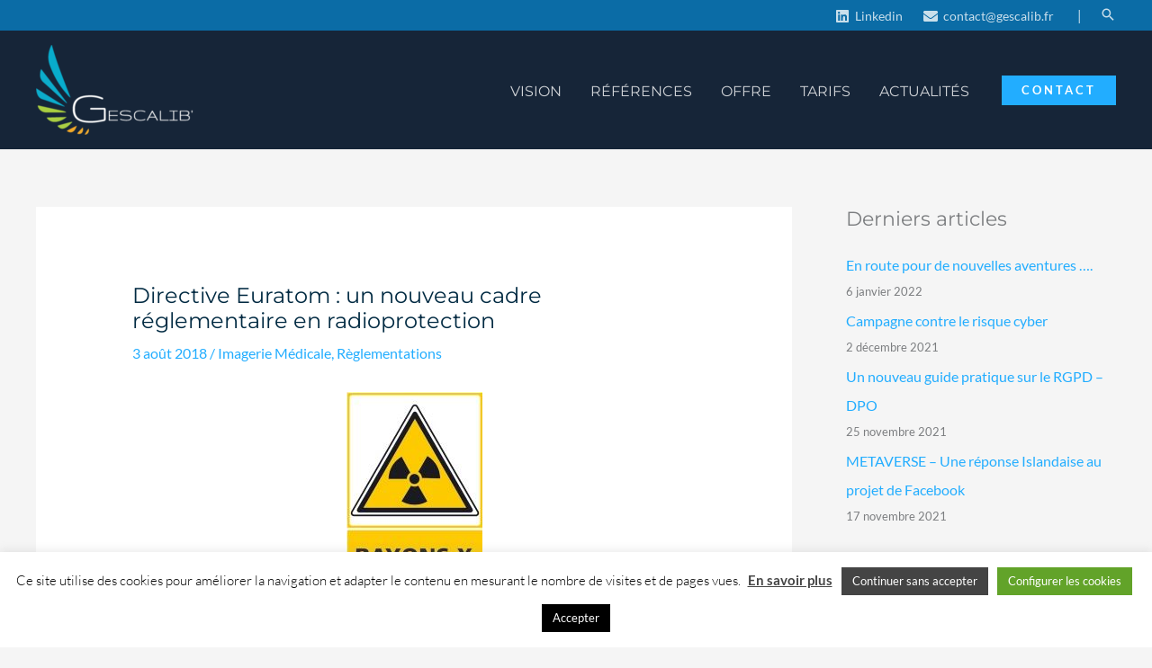

--- FILE ---
content_type: application/javascript
request_url: https://gescalib.fr/wp-content/uploads/uag-plugin/assets/3000/uag-js-2622.js?ver=1752796632
body_size: 55
content:
document.addEventListener("DOMContentLoaded", function(){ window.addEventListener( 'load', function() {
	UAGBButtonChild.init( '.uagb-block-df48ecc8' );
});
window.addEventListener( 'load', function() {
	UAGBButtonChild.init( '.uagb-block-d5b221e2' );
});
 });